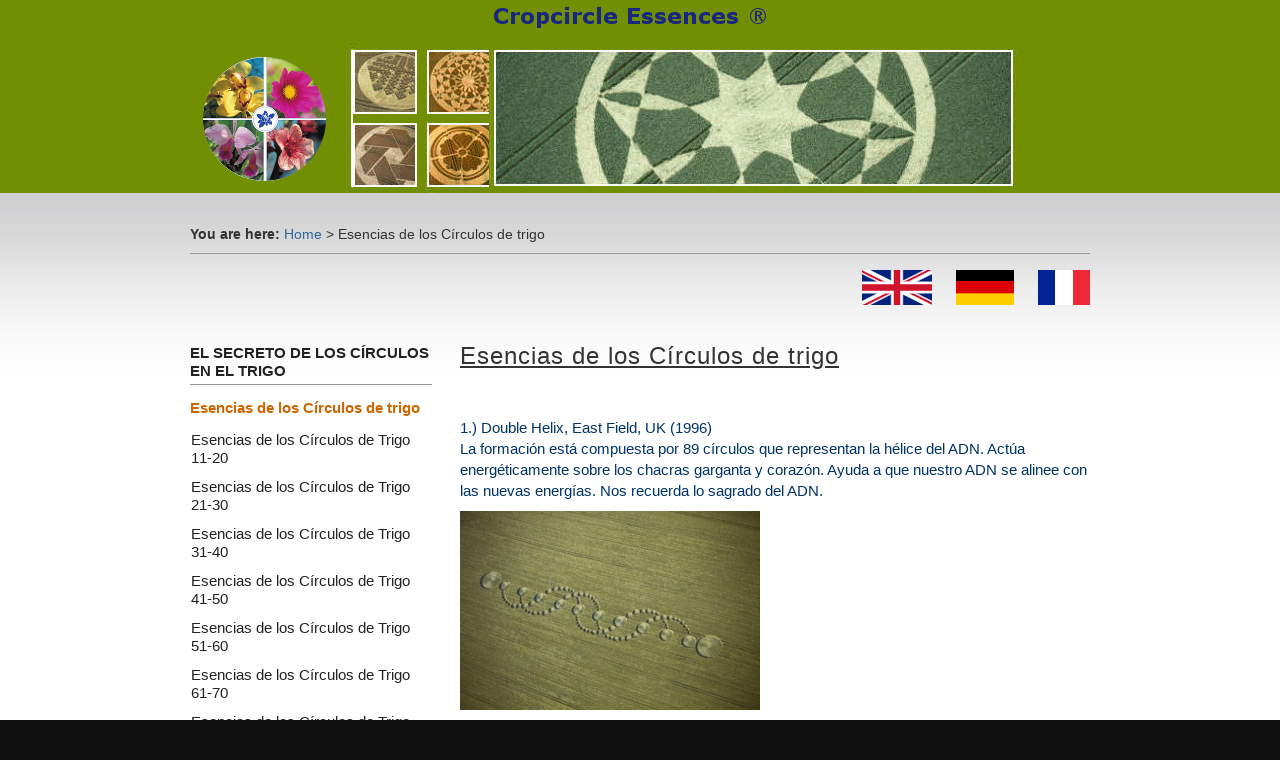

--- FILE ---
content_type: text/html; charset=utf-8
request_url: https://www.cropcircleessences.com/es/?Esencias_de_los_C%C3%ADrculos_de_trigo
body_size: 4085
content:
<!DOCTYPE html>
<html lang="es">
<head>
<meta charset="utf-8">
<title>Andreas Korte - Esencias de los Círculos de trigo</title>
<meta name="robots" content="index, follow">
<meta name="keywords" content="Esencias de círculo de trigo">
<meta name="description" content="Andreas Korte produce esencias de círculos en el trigo a partir de las formaciones, que conserva con alcohol.">
<meta name="author" content="Andreas Korte">
<meta name="generator" content="CMSimple 4.8 2019101401 - www.cmsimple.org">
<link rel="stylesheet" href="../css/core.css" type="text/css">
<link rel="stylesheet" href="../templates/__cmsimple_default__/stylesheet.css" type="text/css">
<link rel="stylesheet" type="text/css" media="screen" href="../plugins/jquery/lib/jquery_ui/css/smoothness/jqueryui.css">
<script src="../plugins/jquery/lib/jquery/jquery_3-0-0_min.js"></script>
<link rel="stylesheet" href="../plugins/convert_h1split/css/stylesheet.css" type="text/css">
<link rel="canonical" href="https://www.cropcircleessences.com/es/?Esencias_de_los_C%C3%ADrculos_de_trigo">
<script src="../plugins/jquery/lib/jquery_ui/jquery-ui_1-12-1.min.js"></script>
<meta name="viewport" content="width=device-width, initial-scale=1, user-scalable=1">
<meta http-equiv="Cache-control" content="no-cache">
<link rel="apple-touch-icon" href="https://cropcircleessences.com/apple-touch-icon.png"/>
<link rel="shortcut icon" type="image/x-icon" href="/favicon.ico">
</head>

<body id="body"  onload="">
<!-- utf-8 check: äöüß -->
<!-- This is the default template of CMSimple -->
<div id="top"></div>



<!-- HEADER / HEADER -->

	<div id="tplge_header">
	<div id="tplge_headerin">
<a href="./"><img src="../templates/__cmsimple_default__/images/logo.png" class="tplge_logo" alt="Crop Circle"></a>
<div style="clear: both;"></div>
	</div>
<div style="clear: both;"></div>
	</div>
<div style="clear: both;"></div>



<!-- ANFANG MAIN / BEGIN MAIN -->

<div id="tplge_main">
<div id="tplge_mainin">

<div id="tplge_content_anchor" class="tplge_content_anchor tplge_navintern">
<div class="tplge_button"><a href="#top"><img src="../templates/__cmsimple_default__/images/top_red.gif" alt="Navigation"></a></div>
<div class="tplge_button_active">Page</div>
<a href="#tplge_menu_anchor"><div class="tplge_button">Menu</div></a>
<div style="clear: both;"></div>
</div>


<!-- locator -->

	<div id="tplge_locator">
	<div id="tplge_locatorin">

<span style="color: #333; font-weight: 700;">You are here:   </span>
<span class="cmsimpleLocatorElement"><a href="/es/?EL_SECRETO_DE_LOS_C%C3%8DRCULOS_EN_EL_TRIGO">Home</a> &gt; </span> 
<span class="cmsimpleLocatorElement cmsimpleLocatorElementLast">Esencias de los Círculos de trigo</span> <div style="clear: both;"></div>
	</div>
<div style="clear: both;"></div>
	</div>
<div style="clear: both;"></div>
<div class="langmenu_container">
<a href="../"><img src="../userfiles/images/flags/en.gif" class="cmsimple_language_flag flag" alt="English" title="&nbsp;English&nbsp;"></a> 
<a href="../de/"><img src="../userfiles/images/flags/de.gif" class="cmsimple_language_flag flag" alt="German" title="&nbsp;German&nbsp;"></a> 
<a href="../fr/"><img src="../userfiles/images/flags/fr.gif" class="cmsimple_language_flag flag" alt="French" title="&nbsp;French&nbsp;"></a> 
</div>
<div style="clear: both;"></div>



<!-- INHALT / CONTENT -->

	<div id="tplge_content">
	<div id="tplge_contentin">

<h1><span style="text-decoration: underline;">Esencias de los Círculos de trigo</span></h1>
<p>&nbsp;</p>
<p><span style="color: #003366;"><span style="font-family: verdana,geneva,sans-serif;">1.) Double Helix, East Field, UK (1996)<br>La formación está compuesta por 89 círculos que representan la hélice del ADN. Actúa energéticamente sobre los chacras garganta y corazón. Ayuda a que nuestro ADN se alinee con las nuevas energías. Nos recuerda lo sagrado del ADN.<br></span></span></p>
<p><img title="Cropcircle" src="../userfiles/images/Cropcircle No. 1.jpg" alt="Cropcircle No. 1"></p>
<p>&nbsp;</p>
<p>&nbsp;</p>
<p><span style="font-family: verdana, geneva, sans-serif; color: #003366;">2.) Julia Set Spiral - Male, Stonehenge, UK (1996)</span><br><span style="color: #000080;"><span style="font-family: verdana,geneva,sans-serif;">Esta formación en espiral representa al ADN humano, el cual se alinea con nuevas formas de energía. Actúa sobre nuestra energía yang. Refuerza nuestra polaridad masculina. Nos recuerda lo sagrado de la sexualidad.</span></span></p>
<p><span style="font-family: verdana, geneva, sans-serif; color: #003366;"><img title="Julia Set Spiral" src="../userfiles/images/Cropcircle No. 2.jpg" alt="Cropcircle No. 2"></span></p>
<p>&nbsp;</p>
<p><span style="font-family: verdana, geneva, sans-serif; color: #003366;">3.) Julia Set Spiral - Female, Stonehenge, UK (1996)<br><span style="font-family: verdana,geneva,sans-serif;"><span style="color: #000080;">Esta formación en espiral representa al ADN humano, el cual se alinea con nuevas formas de energía. Actúa sobre nuestra energía yin. Refuerza nuestra polaridad femenina. Nos recuerda lo sagrado de la sexualidad.</span></span><br></span></p>
<p>&nbsp;<img src="../userfiles/images/Cropcircle No. 3.jpg" alt="Cropcircle No. 3"></p>
<p>&nbsp;</p>
<p><span style="font-family: verdana, geneva, sans-serif; color: #003366;">4.) Julia Set Spiral - Male and Female, Stonehenge, UK (1996)</span><br><span style="font-family: verdana, geneva, sans-serif; color: #003366;"><span style="font-family: verdana,geneva,sans-serif;"><span style="color: #000080;">Esta formación en espiral representa al ADN humano, el cual se alinea con nuevas formas de energía. Actúa sobre nuestras energías yin y yang. En cuanto nuestras energías masculina y femenina estén alineadas, también los universos estarán más equilibrados. Nos recuerda lo sagrado de la sexualidad.</span></span>.</span></p>
<p><img src="../userfiles/images/Cropcircle No. 4.jpg" alt="Cropcircle No. 4"></p>
<p>&nbsp;</p>
<p><span style="font-family: verdana, geneva, sans-serif; color: #003366;">5.) Crescents, East Kennet, UK (1996)</span><br><span style="font-family: verdana,geneva,sans-serif;"><span style="color: #000080;">El Sol se encuentra con la Luna. Unifica nuestro conocimiento y nuestra voluntad.<br> Ayuda a equilibrar los hemisferios cerebrales derecho e izquierdo y a disolver costumbres y modelos de conducta antiguos.</span></span></p>
<p><span style="font-family: verdana, geneva, sans-serif; color: #003366;"><img src="../userfiles/images/Cropcircle No. 5.jpg" alt="Cropcircle No. 5"></span></p>
<p>&nbsp;</p>
<p><span style="font-family: verdana, geneva, sans-serif; color: #003366;">6.) 1-KM-Long-Path, Etchilhampton, UK (1996)<br><span style="color: #000080;"><span style="font-family: verdana,geneva,sans-serif;">Conecta nuestros diversos centros y planos energéticos.<br> Honra también a las antiguas tradiciones y los valores, como los de los indígenas.</span></span><br></span></p>
<p><span style="font-family: verdana, geneva, sans-serif; color: #003366;"><img title="Cropcircle Essence No. 6" src="../userfiles/images/Cropcircle No. 6.jpg" alt="Cropcircle No. 6" width="192" height="192"></span></p>
<p>&nbsp;</p>
<p><span style="font-family: verdana, geneva, sans-serif; color: #003366;">7.) Triple Spiral, Windmill Hill, UK (1996)<br><span style="font-family: verdana,geneva,sans-serif;"><span style="color: #000080;">La formación nos conecta con la energía sanadora de Cristo. Nos regala la consciencia de luz, la consciencia de la unidad con lo sagrado. Esta esencia es muy apropiada para sanaciones a la Tierra.</span></span><br></span></p>
<p><span style="font-family: verdana, geneva, sans-serif; color: #003366;"><img src="../userfiles/images/Cropcircle No. 7.jpg" alt="Cropcircle No. 7"></span></p>
<p>&nbsp;</p>
<p><span style="font-family: verdana, geneva, sans-serif; color: #003366;">8.) Vesica Pisces, Ashbury, UK (1996)<br><span style="color: #000080;"><span style="font-family: verdana,geneva,sans-serif;">Nos ayuda a guiarnos desde la dualidad hacia la unidad. La suave energía nos regala una sensación de unidad interior y así nos ayuda a superar sentimientos de soledad.</span></span><br></span></p>
<p><span style="font-family: verdana, geneva, sans-serif; color: #003366;"><img src="../userfiles/images/Cropcircle No. 8.jpg" alt="Cropcircle No. 8"></span></p>
<p>&nbsp;</p>
<p><span style="color: #003366; font-family: verdana, geneva, sans-serif;">9.) Sun &amp; Moon, Liddington Castle, UK (1996)</span><br><span style="color: #000080;"><span style="font-family: verdana,geneva,sans-serif;">„Como es arriba es abajo ...“ Ayuda a integrar las dimensiones temporales.<br> Nos regala la consciencia de cómo nuestros pensamientos actuales van formando el futuro de la Tierra. Ayuda a la Tierra a integrar las vibraciones del amor.</span></span></p>
<p><span style="color: #003366;"><img src="../userfiles/images/Cropcircle No. 9.jpg" alt="Cropcircle No. 9"></span></p>
<p>&nbsp;</p>
<p><span style="color: #003366; font-family: verdana, geneva, sans-serif;">10.) Fractal Caterpillar, Liddington Castle, UK (1996)</span><br><span style="font-family: verdana,geneva,sans-serif;"><span style="color: #000080;">33 círculos y una forma de gota. Nos regala el sentimiento de llegar a casa, de volver a ser completamente valorados.&nbsp;Representa un posible paso para la evolución de la Tierra: volver a la unidad. La forma de gota representa la unión con la formación Nro. 9.</span></span></p>
<p><span style="color: #003366;"><img src="../userfiles/images/Cropcircle No. 10.jpg" alt="Cropcircle No. 10"></span></p>


		<div id="tplge_prevtopnext">
		<div id="tplge_prevtopnextin">
<div style="clear: both;"></div>
		</div>
<div style="clear: both;"></div>
		</div>
<div style="clear: both;"></div>

	</div>
<div style="clear: both;"></div>
	</div>



<!-- LINKE SIDEBAR / SIDEBAR LEFT -->

	<div id="tplge_sidebar1">
	<div id="tplge_sidebar1in">

<div id="tplge_menu_anchor" class="tplge_menu_anchor tplge_navintern">
<div class="tplge_button"><a href="#top"><img src="../templates/__cmsimple_default__/images/top_red.gif" alt="Navigation"></a></div>
<a href="#tplge_content_anchor"><div class="tplge_button">Page</div></a>
<div class="tplge_button_active">Menu</div>
<div style="clear: both;"></div>
</div>


<ul class="menulevel1">
<li class="EL_SECRETO_DE_LOS_Cm25C3m258DRCULOS_EN_EL_TRIGO doc"><a href="/es/?EL_SECRETO_DE_LOS_C%C3%8DRCULOS_EN_EL_TRIGO">EL SECRETO DE LOS CÍRCULOS EN EL TRIGO</a></li>
<li class="Esencias_de_los_Cm25C3m25ADrculos_de_trigo sdocs"><span>Esencias de los Círculos de trigo</span>
<ul class="menulevel2">
<li class="Esencias_de_los_Cm25C3m25ADrculos_de_trigo___Esencias_de_los_Cm25C3m25ADrculos_de_Trigo_11-20 doc"><a href="/es/?Esencias_de_los_C%C3%ADrculos_de_trigo___Esencias_de_los_C%C3%ADrculos_de_Trigo_11-20">Esencias de los Círculos de Trigo 11-20</a></li>
<li class="Esencias_de_los_Cm25C3m25ADrculos_de_trigo___Esencias_de_los_Cm25C3m25ADrculos_de_Trigo_21-30 doc"><a href="/es/?Esencias_de_los_C%C3%ADrculos_de_trigo___Esencias_de_los_C%C3%ADrculos_de_Trigo_21-30">Esencias de los Círculos de Trigo 21-30</a></li>
<li class="Esencias_de_los_Cm25C3m25ADrculos_de_trigo___Esencias_de_los_Cm25C3m25ADrculos_de_Trigo_31-40 doc"><a href="/es/?Esencias_de_los_C%C3%ADrculos_de_trigo___Esencias_de_los_C%C3%ADrculos_de_Trigo_31-40">Esencias de los Círculos de Trigo 31-40</a></li>
<li class="Esencias_de_los_Cm25C3m25ADrculos_de_trigo___Esencias_de_los_Cm25C3m25ADrculos_de_Trigo_41-50 doc"><a href="/es/?Esencias_de_los_C%C3%ADrculos_de_trigo___Esencias_de_los_C%C3%ADrculos_de_Trigo_41-50">Esencias de los Círculos de Trigo 41-50</a></li>
<li class="Esencias_de_los_Cm25C3m25ADrculos_de_trigo___Esencias_de_los_Cm25C3m25ADrculos_de_Trigo_51-60 doc"><a href="/es/?Esencias_de_los_C%C3%ADrculos_de_trigo___Esencias_de_los_C%C3%ADrculos_de_Trigo_51-60">Esencias de los Círculos de Trigo 51-60</a></li>
<li class="Esencias_de_los_Cm25C3m25ADrculos_de_trigo___Esencias_de_los_Cm25C3m25ADrculos_de_Trigo_61-70 doc"><a href="/es/?Esencias_de_los_C%C3%ADrculos_de_trigo___Esencias_de_los_C%C3%ADrculos_de_Trigo_61-70">Esencias de los Círculos de Trigo 61-70</a></li>
<li class="Esencias_de_los_Cm25C3m25ADrculos_de_trigo___Esencias_de_los_Cm25C3m25ADrculos_de_Trigo_71-80 doc"><a href="/es/?Esencias_de_los_C%C3%ADrculos_de_trigo___Esencias_de_los_C%C3%ADrculos_de_Trigo_71-80">Esencias de los Círculos de Trigo 71-80</a></li>
<li class="Esencias_de_los_Cm25C3m25ADrculos_de_trigo___Esencias_de_los_Cm25C3m25ADrculos_de_Trigo_81-90 doc"><a href="/es/?Esencias_de_los_C%C3%ADrculos_de_trigo___Esencias_de_los_C%C3%ADrculos_de_Trigo_81-90">Esencias de los Círculos de Trigo 81-90</a></li>
<li class="Esencias_de_los_Cm25C3m25ADrculos_de_trigo___Esencias_de_los_Cm25C3m25ADrculos_de_Trigo_91-100 doc"><a href="/es/?Esencias_de_los_C%C3%ADrculos_de_trigo___Esencias_de_los_C%C3%ADrculos_de_Trigo_91-100">Esencias de los Círculos de Trigo 91-100</a></li>
<li class="Esencias_de_los_Cm25C3m25ADrculos_de_trigo___Esencias_de_los_Cm25C3m25ADrculos_de_Trigo_101-110 doc"><a href="/es/?Esencias_de_los_C%C3%ADrculos_de_trigo___Esencias_de_los_C%C3%ADrculos_de_Trigo_101-110">Esencias de los Círculos de Trigo 101-110</a></li>
<li class="Esencias_de_los_Cm25C3m25ADrculos_de_trigo___Esencias_de_los_Cm25C3m25ADrculos_de_Trigo_111-120 doc"><a href="/es/?Esencias_de_los_C%C3%ADrculos_de_trigo___Esencias_de_los_C%C3%ADrculos_de_Trigo_111-120">Esencias de los Círculos de Trigo 111-120</a></li>
<li class="Esencias_de_los_Cm25C3m25ADrculos_de_trigo___Esencias_de_los_Cm25C3m25ADrculos_de_Trigo_121-130 doc"><a href="/es/?Esencias_de_los_C%C3%ADrculos_de_trigo___Esencias_de_los_C%C3%ADrculos_de_Trigo_121-130">Esencias de los Círculos de Trigo 121-130</a></li>
<li class="Esencias_de_los_Cm25C3m25ADrculos_de_trigo___Esencias_de_los_Cm25C3m25ADrculos_de_Trigo_131-140 doc"><a href="/es/?Esencias_de_los_C%C3%ADrculos_de_trigo___Esencias_de_los_C%C3%ADrculos_de_Trigo_131-140">Esencias de los Círculos de Trigo 131-140</a></li>
<li class="Esencias_de_los_Cm25C3m25ADrculos_de_trigo___Esencias_de_los_Cm25C3m25ADrculos_de_Trigo_141-150 doc"><a href="/es/?Esencias_de_los_C%C3%ADrculos_de_trigo___Esencias_de_los_C%C3%ADrculos_de_Trigo_141-150">Esencias de los Círculos de Trigo 141-150</a></li>
<li class="Esencias_de_los_Cm25C3m25ADrculos_de_trigo___Esencias_de_los_Cm25C3m25ADrculos_de_Trigo_151-160 doc"><a href="/es/?Esencias_de_los_C%C3%ADrculos_de_trigo___Esencias_de_los_C%C3%ADrculos_de_Trigo_151-160">Esencias de los Círculos de Trigo 151-160</a></li>
<li class="Esencias_de_los_Cm25C3m25ADrculos_de_trigo___Esencias_de_los_Cm25C3m25ADrculos_de_Trigo_161-170 doc"><a href="/es/?Esencias_de_los_C%C3%ADrculos_de_trigo___Esencias_de_los_C%C3%ADrculos_de_Trigo_161-170">Esencias de los Círculos de Trigo 161-170</a></li>
<li class="Esencias_de_los_Cm25C3m25ADrculos_de_trigo___Esencias_de_los_Cm25C3m25ADrculos_de_Trigo_171-180 doc"><a href="/es/?Esencias_de_los_C%C3%ADrculos_de_trigo___Esencias_de_los_C%C3%ADrculos_de_Trigo_171-180">Esencias de los Círculos de Trigo 171-180</a></li>
<li class="Esencias_de_los_Cm25C3m25ADrculos_de_trigo___Esencias_de_los_Cm25C3m25ADrculos_de_Trigo_181-190 doc"><a href="/es/?Esencias_de_los_C%C3%ADrculos_de_trigo___Esencias_de_los_C%C3%ADrculos_de_Trigo_181-190">Esencias de los Círculos de Trigo 181-190</a></li>
<li class="Esencias_de_los_Cm25C3m25ADrculos_de_trigo___Esencias_de_los_Cm25C3m25ADrculos_de_Trigo_191-200 doc"><a href="/es/?Esencias_de_los_C%C3%ADrculos_de_trigo___Esencias_de_los_C%C3%ADrculos_de_Trigo_191-200">Esencias de los Círculos de Trigo 191-200</a></li>
<li class="Esencias_de_los_Cm25C3m25ADrculos_de_trigo___Esencias_de_los_Cm25C3m25ADrculos_de_Trigo_201-210 doc"><a href="/es/?Esencias_de_los_C%C3%ADrculos_de_trigo___Esencias_de_los_C%C3%ADrculos_de_Trigo_201-210">Esencias de los Círculos de Trigo 201-210</a></li>
<li class="Esencias_de_los_Cm25C3m25ADrculos_de_trigo___Esencias_de_los_Cm25C3m25ADrculos_de_trigo_211-220 doc"><a href="/es/?Esencias_de_los_C%C3%ADrculos_de_trigo___Esencias_de_los_C%C3%ADrculos_de_trigo_211-220">Esencias de los Círculos de trigo 211-220</a></li>
<li class="Esencias_de_los_Cm25C3m25ADrculos_de_trigo___Esencias_de_los_Cm25C3m25ADrculos_de_trigo_221-230 doc"><a href="/es/?Esencias_de_los_C%C3%ADrculos_de_trigo___Esencias_de_los_C%C3%ADrculos_de_trigo_221-230">Esencias de los Círculos de trigo 221-230</a></li>
</ul>
</li>
<li class="Videos_con_el_Dr._med._Peter_Spitzer doc"><a href="/es/?Videos_con_el_Dr._med._Peter_Spitzer">Videos con el Dr. med. Peter Spitzer</a></li>
<li class="Noticias doc"><a href="/es/?Noticias">Noticias</a></li>
<li class="Archivo doc"><a href="/es/?Archivo">Archivo</a></li>
<li class="Tienda_online doc"><a href="/es/?Tienda_online">Tienda online</a></li>
<li class="Dm25C3m25A9ni_de_responsabilitm25C3m25A9_et_protection_des_donnm25C3m25A9es doc"><a href="/es/?D%C3%A9ni_de_responsabilit%C3%A9_et_protection_des_donn%C3%A9es">Déni de responsabilité et protection des données</a></li>
</ul>
<div class="subnav">
<a href="/es/?EL_SECRETO_DE_LOS_C%C3%8DRCULOS_EN_EL_TRIGO"><img title="EL_SECRETO_DE_LOS_C%C3%8DRCULOS_EN_EL_TRIGO" src="../templates/__cmsimple_default__/images/homelink.gif" alt="EL_SECRETO_DE_LOS_C%C3%8DRCULOS_EN_EL_TRIGO"></a><a href="/es/?Esencias_de_los_C%C3%ADrculos_de_trigo&amp;print"><img title="Print view" src="../templates/__cmsimple_default__/images/printlink.gif" alt="Print view"></a><a href="/es/?&amp;sitemap"><img title="Sitemap" src="../templates/__cmsimple_default__/images/sitemaplink.gif" alt="Sitemap"></a></div>


<div style="clear: both;"></div>
	</div>
<div style="clear: both;"></div>
	</div>

<div style="clear: both;"></div>


<!-- ENDE MAIN / END MAIN --> 

</div>
<div style="clear: both;"></div>
</div>
<div style="clear: both;"></div>

<!-- ENDE NEWS / END NEWS --> 

</div>
<div style="clear: both;"></div>
</div>
<div style="clear: both;"></div>



<!-- FUSSLINKS / FOOTER LINKS -->

<div id="tplge_notes">
<div id="tplge_notesin">
<p>
Powered by <a href="https://PHIessences.com/">PHI Essences</a>   |   
Online Shop by <a href="https://PHIessences.com/">PHI Essences, press here</a> | 


<a href="/es/?Esencias_de_los_C%C3%ADrculos_de_trigo&amp;login">Login</a></p>

<div style="clear: both;"></div>
</div>
</div>

</body>
</html>

--- FILE ---
content_type: text/css
request_url: https://www.cropcircleessences.com/templates/__cmsimple_default__/stylesheet.css
body_size: 2860
content:
/* This is the default template of CMSimple */

/* RESET BROWSERSTYLE */
body,h1,h2,h3,h4,h5,h6,p,ul,ol,li,hr,blockquote {padding: 0; margin: 0;}

/* GLOBAL */
h1, h2, h3 {font-family: verdana, sans-serif; color: #333; font-size: 24px; line-height: 1.2em; font-weight: 100; letter-spacing: 1px; padding: 0 0 6px 0; margin: 6px 0 10px 0;}
h4 {clear: both; font-family: verdana, sans-serif; color: #333; font-size: 20px; line-height: 1.4em; font-weight: 100; letter-spacing: 1px; margin: 15px 0 10px 0;}
h5 {clear: both; font-family: verdana, sans-serif; color: #333; font-size: 18px; line-height: 1.4em; font-weight: 100; letter-spacing: 1px; margin: 15px 0 10px 0;}
h6 {clear: both; font-family: verdana, sans-serif; color: #333; font-size: 16px; line-height: 1.4em; font-weight: 100; letter-spacing: 1px; margin: 15px 0 10px 0;}
p {margin: 10px 0;}
ol {margin: 6px 0;}
ol li {line-height: 1.0em; border: 0; padding: 3px 0; margin: 2px 0 2px 22px;}
ul {list-style-image: url(images/inhlist.gif); margin: 6px 0;}
ul li {line-height: 1.2em; border: 0; padding: 3px 0; margin: 2px 0 2px 17px;}
hr {height: 1px; clear: both; color: #999; background-color: #999; border: 0; margin: 16px 0;}
blockquote {padding: 2px 0 2px 20px; border-left: 3px solid #999;}
div.tplge_content_anchor {display: none;}
div.tplge_menu_anchor {display: none;}
div.tplge_news_anchor {display: none;}
.tplge_button {background: url(images/button.jpg) repeat-x; float: left; font-size: 16px; font-weight: 400; line-height: 20px; border: 1px solid #666; border-radius: 3px; padding: 4px 9px; margin: 0 6px 0 0;}
.tplge_button_active {background: #c50 url(images/buttonMaroon.jpg) repeat-x; color: #fff; float: left; font-size: 16px; font-weight: 400; line-height: 20px; border: 1px solid #555; border-radius: 3px; padding: 4px 9px; margin: 0 6px 0 0;}
img {box-sizing: border-box; max-width: 100%; height: auto;}

/* 
##############################
 C O N T E N T  C L A S S E S 
##############################
*/
img.tplge_left {max-width: 46%; float: left; margin: 0 20px 10px 0;}
img.tplge_right {max-width: 46%; float: right; margin: 0 0 10px 20px;}
img.tplge_centered {max-width: 96%; display: block; margin: 16px auto;}
img.tplge_border {border: 5px solid #998;}
img.tplge_noborder {border: 0;}

.tplge_box01 {clear: both; background: #eee; border: 3px solid #aaa; padding: 12px 16px; margin: 16px 0;}
.tplge_code {clear: both; background: #ece6dc; font-family: 'courier new', monospace; border: 1px solid #998; padding: 10px 16px;}

.tplge_clearLeft {clear: left;}
.tplge_clearRight {clear: right;}
.tplge_clearBoth {clear: both;}

.tplge_legal {padding: 6px 0;}


/* 
##############################
           B O D Y
##############################
*/

/* BODY UND SEITE / BODY AND PAGE */
body {font-family: arial, sans-serif; font-size: 15px; line-height: 1.4em; color: #444;}
#body {min-width: 940px; background: #111; text-align: left;}
#top {font-size: 10px; line-height: 10px;}


/* 
##############################
        L A Y O U T
##############################
*/

#tplge_header {}
#tplge_locator {width: 900px; text-align: left; margin: 0 auto;}
#tplge_main {text-align: left; margin: 0 auto;}
#tplge_sidebar1 {float: left; width: 28%;}
#tplge_content {float: right; width: 70%; text-align: center; margin: 0;}
#tplge_prevtopnext {clear: both;}
#tplge_notes {}


/* 
##############################
        D E S I G N
############################## 
*/

/* KOPFBEREICH / HEADER */
#tplge_header {background: #728f03 url(images/bgheader.jpg) center top no-repeat; border-bottom: 0px solid #999;}
#tplge_headerin {min-height: 180px; width: 900px; padding: 0; margin: 0 auto;}

#tplge_header h1 {float: right; clear: left; color: ##fff; font-size: 24px; line-height: 1.2em; text-align: right; font-weight: 100; padding: 20px 0 16px 16px; margin: 0;}

/* logo */
#tplge_header .tplge_logo {float: left; border: 0px solid #666; margin: 45px 5px 0px 0;}
#tplge_header .tplge_headerimg {float: right; background: #fff; padding: 3px; margin: 0 0 0 3px; border: 1px solid #999;}



/* MAIN */
#tplge_main {background: #fff url(images/bgmain.jpg) repeat-x;}
#tplge_mainin {width: 900px; padding: 10px 20px 10px 20px; margin: 0 auto;}

/* locator */
#tplge_locator {overflow: hidden;}
#tplge_locatorin {font-family: arial, sans-serif; font-size: 14px; text-align: left; color: #333; border-bottom: 1px solid #999; padding: 6px 0; margin: 12px 0 16px 0;}
#tplge_locatorin span {line-height: 26px;}

/* searchbox */
#searchbox {float: left; text-align: left; padding: 0 6px 0 1px; margin: 0;}
#searchbox input.text {width: 140px; background: #fff; font-family: arial, sans-serif; font-size: 15px; border: 2px solid #aaa!important; border-radius: 3px; padding: 1px 6px 2px 6px; margin: 0;}
#searchbox input.submit {background: none; font-family: arial, sans-serif; color: #555; font-size: 15px; font-weight: 700; border: 0; padding:0; margin: 0;}
#searchbox input.submit:hover {color: #c60;}



/* INHALT / CONTENT */
#tplge_contentin {font-family: arial, sans-serif; text-align: left; padding: 20px 0 20px 0; margin: 0 0 10px 0;}
#tplge_contentin li {background: none;}
#tplge_contentin h1, #contentin h2, #contentin h3 {}

#tplge_content input {background: #fff; border: 1px solid #aaa;}
#tplge_content textarea {width: 90%; background: #fff; font-family: arial, sans-serif; border: 1px solid #aaa; padding: 10px; margin: 0 0 10px 0;}
#tplge_content input#submit, #tplge_content input.submit {background: url(images/button.jpg) repeat-x; float: left; color: #333; font-size: 14px; line-height: 20px; border: 1px solid #999; border-radius: 3px; padding: 2px 6px; margin: 0 6px 16px 0;}

/* languagemenu */
div.langmenu_container {float: right; text-align: right; border: 0px solid #c00; padding: 0 0 6px 0; margin: 0;}
.langmenu_container img {margin: 0 0 0 20px; border: 0px solid #aaa;}

/* prev-top-next */
#tplge_prevtopnextin {text-align: center; border-top: 1px solid #999; padding: 8px 0 0 0; margin: 30px 0 0 0;}
#tplge_prevtopnextin img {border: 0; padding: 0; margin: 6px 15px;}

.sitemaplevel1 {font-size: 16px; font-weight: 700;}
.sitemaplevel2 {font-size: 15px; font-weight: 100;}



/* SIDEBAR NAVIGATION */
#tplge_sidebar1in {font-family: arial, sans-serif; border-right: 0px solid #999; padding: 8px 0 0 0;}

h4.tplge_menu {margin-top: 18px;}

#tplge_sidebar1 li {list-style-type: none; list-style-image: none;}

#tplge_sidebar1 ul.menulevel1 {color: #c60; border: 0; padding: 0; margin: 8px 10px 0 0;}
#tplge_sidebar1 ul.menulevel1 li {line-height: 1.2em; text-align: left; font-weight: 700; border-bottom: 1px solid #999; padding: 12px 0 4px 0; margin: 2px 0;}

#tplge_sidebar1 ul ul.menulevel2 {border: 0; padding: 8px 0 4px 0; margin: 0;}
#tplge_sidebar1 ul ul.menulevel2 li {line-height: 1.2em; font-weight: 400; text-align: left; border: 0; padding: 4px 0 5px 1px; margin: 2px 0;}

#tplge_sidebar1 ul ul ul.menulevel3 {margin: 5px 0 0 0;}
#tplge_sidebar1 ul ul ul.menulevel3 li {line-height: 1.2em; text-align: left; border: 0; padding: 6px 0 1px 16px; margin: 2px 0;}

#tplge_sidebar1 ul.subnav {list-style-type: none; text-align: left; padding: 36px 10px 10px 0; margin: 0;}
#tplge_sidebar1 ul.subnav li {font-size: 14px; padding: 3px 0 3px 0; margin: 3px 0;}
div.subnav {text-align: left; padding: 26px 0; margin: 0;}
div.subnav img {padding: 0; margin: 0 16px;}
p.lastupdate {font-size: 14px; color: #333; padding: 0 10px 0 10px;}

/* FUSSLINKS / FOOTER LINKS */
#tplge_notesin {font-family: arial, sans-serif; font-size: 14px; text-align: right; color: #666; padding: 16px 40px 40px 40px; margin: 0;}
div#tplge_notes p {padding: 0; margin: 0;}


/* LINKFORMATIERUNG / LINKS */
a:link {color: #369; text-decoration: none;}
a:visited {color: #369; text-decoration: none;}
a:hover {color: #c60; text-decoration: underline;}
a:active {color: #c60; text-decoration: underline;}
a:focus {color: #c60; text-decoration: underline;}

.tplge_navintern a:link {color: #333; text-decoration: none;}
.tplge_navintern a:visited {color: #333; text-decoration: none;}
.tplge_navintern a:hover {color: #c60; text-decoration: none;}
.tplge_navintern a:active {color: #c60; text-decoration: none;}
.tplge_navintern a:focus {color: #c60; text-decoration: none;}

#tplge_sidebar1 ul a:link {color: #222; font-style: normal;}
#tplge_sidebar1 ul a:visited {color: #222; font-style: normal;}
#tplge_sidebar1 ul a:hover {color: #c60; font-style: normal; text-decoration: none;}
#tplge_sidebar1 ul a:active {color: #c60; font-style: normal; text-decoration: none;}
#tplge_sidebar1 ul a:focus {color: #c60; font-style: normal; text-decoration: none;}

.tplge_newsin a:link {color: #ccc; text-decoration: none;}
.tplge_newsin a:visited {color: #ccc; text-decoration: none;}
.tplge_newsin a:hover {color: #f90; text-decoration: underline;}
.tplge_newsin a:active {color: #fff; text-decoration: underline;}
.tplge_newsin a:focus {color: #fff; text-decoration: underline;}

#tplge_notes a:link {color: #999; text-decoration: none;}
#tplge_notes a:visited {color: #999; text-decoration: none;}
#tplge_notes a:hover {color: #f90; text-decoration: underline;}
#tplge_notes a:active {color: #fff; text-decoration: underline;}
#tplge_notes a:focus {color: #fff; text-decoration: underline;}


/* 
##############################
 S O N S T I G E S / R E S T
############################## 
*/



/* 
############################## 
   R E S P O N S I V E  CSS
############################## 
*/

@media (max-width: 959px) {
#body {min-width: 240px; font-size: 16px;}

div.tplge_content_anchor {display: table; padding: 12px 0 0 0;}
div.tplge_menu_anchor {display: table; padding: 12px 0 0 0;}

/* header */
#tplge_headerin {width: 92%; max-width: 400px; padding: 0 4%; margin: 0 auto;}
#tplge_header h1 {float: left; font-size: 20px; line-height: 1.2em; text-align: left; font-weight: 100; padding: 20px 0 16px 0; margin: 0;}

/* locator */
#tplge_locator {width: 100%; max-width: 400px; padding: 0; margin: 0;}

/* language menu */
div.langmenu_container {clear: left; float: none; text-align: left; border: 0px solid #c00; padding: 0; margin: 0;}
.langmenu_container img {margin: 0 16px 0 1px;}

/* Main Area */
#tplge_main {width: 100%; padding: 0; margin: 0;}
#tplge_mainin {width: 92%; max-width: 400px; padding: 0 4%; margin: 0 auto;}

/* Content Area */
#tplge_content {width: 100%;}
#tplge_contentin {width: 100%; padding: 20px 0 0 0;}
#tplge_prevtopnextin {font-weight: 700; padding: 16px 0 0 0; margin: 30px 0 0 0;}

/* Menu Area */
#tplge_sidebar1 {width: 100%;}
#tplge_sidebar1 ul.menulevel1 li {font-size: 16px;}
#tplge_sidebar1 ul ul.menulevel2 li {font-size: 16px;}
#tplge_sidebar1 ul ul ul.menulevel3 li {font-size: 16px; padding-left: 24px;}
